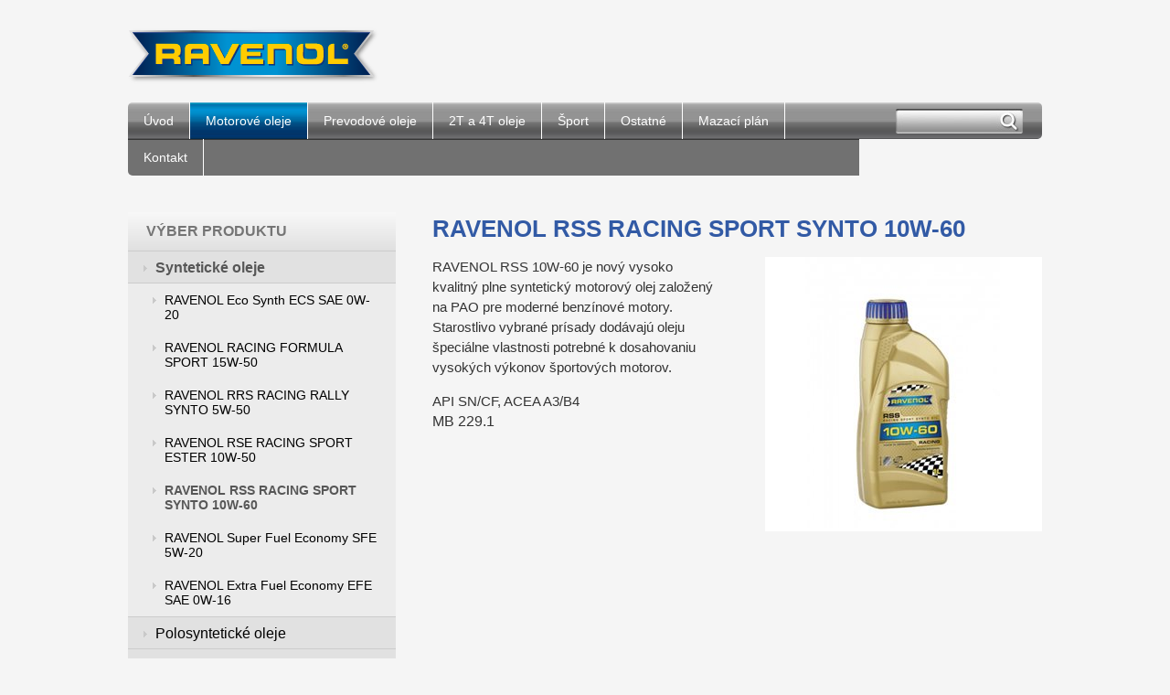

--- FILE ---
content_type: text/html; charset=utf-8
request_url: https://www.ravenololeje.sk/sk/Motorove-oleje/Synteticke-oleje/RAVENOL-RSS-RACING-SPORT-SYNTO-10W-60.html
body_size: 4668
content:
<!DOCTYPE html PUBLIC "-//W3C//DTD XHTML 1.0 Transitional//EN" "http://www.w3.org/TR/xhtml1/DTD/xhtml1-transitional.dtd">
<html xmlns="http://www.w3.org/1999/xhtml" lang="sk">
	<head>
		<meta http-equiv="Content-Type" content="text/html; charset=UTF-8" />
		<title>
		RAVENOL RSS RACING SPORT SYNTO 10W-60 | ravenololeje.sk
		</title>
		<meta name="viewport" content="width=device-width, initial-scale=1.0" />
		<meta name="author" content="AlejTech.sk" />
		
		<meta name="description" content="Motorové oleje pre osobné a nákladné automobily, oleje pre dvojtaktné a štvortaktné motory, prevodové oleje pre automatické prevodové systémy, oleje pre mechanické prevodovky, oleje pre poľnohospodárske stroje,..." />
		<meta name="keywords" content="oleje, motorové oleje, prevodové oleje, mazací plán, olej" />
		<link rel="shortcut icon" href="https://www.ravenololeje.sk/favicon.ico" type="image/x-icon" />
		<link rel="icon" href="https://www.ravenololeje.sk/favicon.ico" type="image/x-icon" />
		<link href="../../../App_Themes/ravenololeje/_pure.css?635599374520000000" type="text/css" rel="stylesheet" />
		<link href="../../../App_Themes/ravenololeje/menu.css?636379782800000000" type="text/css" rel="stylesheet" />
		<link href="../../../App_Themes/ravenololeje/print.css?635726542980000000" type="text/css" rel="stylesheet" />
		<link href="../../../App_Themes/ravenololeje/screen.wysiwyg.css?635729924100000000" type="text/css" rel="stylesheet" />
	</head>

<!--[if lt IE 7 ]>
	<body class="ie6">
<![endif]-->
<!--[if IE 7 ]>
	<body class="ie7">
<![endif]-->
<!--[if IE 8 ]>
	<body class="ie8">
<![endif]-->
<!--[if IE 9 ]>
	<body class="ie9">
<![endif]-->
<!--[if gt IE 9 ]>
	<body class="ie10">
<![endif]-->
<!--[if gt IE 10 ]>
	<body class="ie11">
<![endif]-->
<!--[if !IE]>
<!-->
	<body>
<!--
<![endif]-->

		<form name="frm" method="post" action="RAVENOL-RSS-RACING-SPORT-SYNTO-10W-60.html" id="frm">
		<input type="hidden" name="__EVENTTARGET" id="__EVENTTARGET" value="" />
		<input type="hidden" name="__EVENTARGUMENT" id="__EVENTARGUMENT" value="" />
		<input type="hidden" name="__VIEWSTATE" id="__VIEWSTATE" value="aTeX2yxI0whtSt4WePIVLIDd2BbzRZJY8EbayuY6Sa+MAj80Bj9I49DkWlej7i5k+5trEq0IB/k4yRGhbOkwykKMDn7oFE7dois1QfVTeU12XfjE0IIp1gHK3Kj4/vRan7hUm++m/14g8OPX5DM+jucpZ4OGFSU/uDDvsDXgUIPHf5FeXcNGrgkQGiaGqVKRDMeEZsFg3CRyQ/d69bJ86kId36tTwmZVroQUD+39sClTThqLCOI28Csoup5asNqJSDvm12jdIqmQRackn1C63/lwMPo=" />
		<input type="hidden" name="__VIEWSTATEENCRYPTED" id="__VIEWSTATEENCRYPTED" value="" />

		
<script type="text/javascript">
//<![CDATA[
var theForm = document.forms['frm'];
		if (!theForm) {
    theForm = document.frm;
}
		function __doPostBack(eventTarget, eventArgument) {
    if (!theForm.onsubmit || (theForm.onsubmit() != false)) {
        theForm.__EVENTTARGET.value = eventTarget;
        theForm.__EVENTARGUMENT.value = eventArgument;
        theForm.submit();
    }
}
		//]]>
</script>

		
<script src="/WebResource.axd?d=PA6t3BsfnKqxxo_aq9JRUWzTBmYoKP-OpKDFfQbFE9w1ubvm4M3jd61AdUdc0EdY364VqnfZUjUc7a6J0PHbgQwckFQ1&amp;t=638313862859278837" type="text/javascript"></script>
		
    
		<a href="#start" class="hidden">Prejsť na obsah stránky</a>
		<div id="container" class="site">
			<div class="width-wrap">
				<div id="header">
					<div class="pure-g-r">
						<div class="pure-u-1"><a class="home" href="https://www.ravenololeje.sk/sk/default.html" title="Ravenololeje.sk - Homepage">
							<img src="https://www.ravenololeje.sk/App_Themes/ravenololeje/img/logo.png" alt="Ravenololeje.sk" title="Ravenololeje.sk - Homepage"/></a><!--
                            <div id="contact-top">
                                <a class="contact-top" href="https://www.ravenololeje.sk/sk/kontakt.html">
                                    Kontakt
                                </a>  
                            </div>
                            -->
							<div class="clear">
							</div>
						</div>
					</div>
					<div id="menu-toggle">
					</div>
					<div class="pure-g-r">
						<div class="pure-u-4-5">
							<div id="menuline">

								<div class="menu">
									<div class="AspNet-Menu-Horizontal">
											<ul class="AspNet-Menu">
												<li class="AspNet-Menu-Leaf">
													<a href="../../../" class="AspNet-Menu-Link">
														Úvod
													</a>
												</li>
												<li class="AspNet-Menu-Leaf-SelectedPath">
													<a href="../../Motorove-oleje.html" class="AspNet-Menu-Link">
														Motorové oleje
													</a>
												</li>
												<li class="AspNet-Menu-Leaf">
													<a href="../../Prevodove-oleje.html" class="AspNet-Menu-Link">
														Prevodové oleje
													</a>
												</li>
												<li class="AspNet-Menu-Leaf">
													<a href="../../2T-a-4T-oleje.html" class="AspNet-Menu-Link">
														2T a 4T oleje
													</a>
												</li>
												<li class="AspNet-Menu-Leaf">
													<a href="../../Sport.html" class="AspNet-Menu-Link">
														Šport
													</a>
												</li>
												<li class="AspNet-Menu-Leaf">
													<a href="../../Ostatne.html" class="AspNet-Menu-Link">
														Ostatné
													</a>
												</li>
												<li class="AspNet-Menu-Leaf">
													<a href="../../Mazaci-plan.html" class="AspNet-Menu-Link">
														Mazací plán
													</a>
												</li>
												<li class="AspNet-Menu-Leaf">
													<a href="../../kontakt.html" class="AspNet-Menu-Link">
														Kontakt
													</a>
												</li>
											</ul>

									</div>
								</div>

							</div>
						</div>
						<div class="pure-u-1-5"><a id="jump-to-content" href="#jumptocontent">Prejsť na obsah</a>
							<div id="header-search-bg">
								<div id="header-search">
									<div class="search" onkeypress="javascript:return WebForm_FireDefaultButton(event, 'search_Search')">
										<input name="search$s" type="text" id="search_s" class="textbox" /><input type="submit" name="search$Search" value="" id="search_Search" class="button" />
									</div>

								</div>
							</div>
						</div>
					</div>
				</div>
				<div id="body">
					<div class="pure-g-r">
						<div class="pure-u-1">
						</div>
					</div>
					<div class="pure-g-r">
						<div class="pure-u-1-3">
							<div id="body-left">
								<h3 class="submenu-heading">Výber produktu
								</h3>

								<div class="submenu">
									<div class="AspNet-Menu-Vertical">
											<ul class="AspNet-Menu">
												<li class="AspNet-Menu-WithChildren-SelectedPath">
													<a href="../Synteticke-oleje.html" class="AspNet-Menu-Link">
														Syntetické oleje
													</a>
													<ul>
														<li class="AspNet-Menu-Leaf">
															<a href="RAVENOL-Eco-Synth-ECS-SAE-0W-20.html" class="AspNet-Menu-Link">
																RAVENOL Eco Synth ECS SAE 0W-20
															</a>
														</li>
														<li class="AspNet-Menu-Leaf">
															<a href="RAVENOL-RACING-FORMULA-SPORT-15W-50.html" class="AspNet-Menu-Link">
																RAVENOL RACING FORMULA SPORT 15W-50
															</a>
														</li>
														<li class="AspNet-Menu-Leaf">
															<a href="RAVENOL-RRS-RACING-RALLY-SYNTO-5W-50.html" class="AspNet-Menu-Link">
																RAVENOL RRS RACING RALLY SYNTO 5W-50
															</a>
														</li>
														<li class="AspNet-Menu-Leaf">
															<a href="RAVENOL-RSE-RACING-SPORT-ESTER-10W-50.html" class="AspNet-Menu-Link">
																RAVENOL RSE RACING SPORT ESTER 10W-50
															</a>
														</li>
														<li class="AspNet-Menu-Leaf-Selected">
															<a href="RAVENOL-RSS-RACING-SPORT-SYNTO-10W-60.html" class="AspNet-Menu-Link">
																RAVENOL RSS RACING SPORT SYNTO 10W-60
															</a>
														</li>
														<li class="AspNet-Menu-Leaf">
															<a href="RAVENOL-Super-Fuel-Economy-SFE-5W-20.html" class="AspNet-Menu-Link">
																RAVENOL Super Fuel Economy SFE 5W-20
															</a>
														</li>
														<li class="AspNet-Menu-Leaf">
															<a href="RAVENOL-Extra-Fuel-Economy-EFE-SAE-0W-16.html" class="AspNet-Menu-Link">
																RAVENOL Extra Fuel Economy EFE SAE 0W-16
															</a>
														</li>
													</ul>
												</li>
												<li class="AspNet-Menu-WithChildren">
													<a href="../Polosynteticke-oleje.html" class="AspNet-Menu-Link">
														Polosyntetické oleje
													</a>
													<ul>
														<li class="AspNet-Menu-Leaf">
															<a href="../Polosynteticke-oleje/RAVENOL-TSi-SAE-10W-40.html" class="AspNet-Menu-Link">
																RAVENOL TSi SAE 10W-40
															</a>
														</li>
													</ul>
												</li>
												<li class="AspNet-Menu-Leaf">
													<a href="../Mineralne-oleje.html" class="AspNet-Menu-Link">
														Minerálne oleje
													</a>
												</li>
												<li class="AspNet-Menu-WithChildren">
													<a href="../Oleje-pre-Hybridne-vozidla.html" class="AspNet-Menu-Link">
														Oleje pre Hybridné vozidlá
													</a>
													<ul>
														<li class="AspNet-Menu-Leaf">
															<a href="../Oleje-pre-Hybridne-vozidla/RAVENOL-Eco-Synth-ECS-SAE-0W-20.html" class="AspNet-Menu-Link">
																RAVENOL Eco Synth ECS SAE 0W-20
															</a>
														</li>
														<li class="AspNet-Menu-Leaf">
															<a href="../Oleje-pre-Hybridne-vozidla/RAVENOL-Super-Fuel-Economy-SFE-5W-20.html" class="AspNet-Menu-Link">
																RAVENOL Super Fuel Economy SFE 5W-20
															</a>
														</li>
														<li class="AspNet-Menu-Leaf">
															<a href="../Oleje-pre-Hybridne-vozidla/RAVENOL-Extra-Fuel-Economy-EFE-SAE-0W-16.html" class="AspNet-Menu-Link">
																RAVENOL Extra Fuel Economy EFE SAE 0W-16
															</a>
														</li>
													</ul>
												</li>
											</ul>

									</div>
								</div>



							</div>
						</div>
						<div class="pure-u-2-3 content">
							<div id="jumptocontent"><a id="start" name="start"></a>
								<div id="product" class="padded" >

								<div class="AspNet-FormView">
										<div class="AspNet-FormView-Data">
											<div class="pure-g-r"><div class="pure-u-1"><h1>RAVENOL RSS RACING SPORT SYNTO 10W-60</h1></div></div><div id="content"><div class="pure-g-r"><div class="pure-u-1-2"><div id="product-description"><p style="margin-top: 0px; margin-bottom: 15px; color: rgb(51, 51, 51); font-family: Arial, sans-serif; font-size: 15px; line-height: 22.5px;">RAVENOL RSS 10W-60 je nový vysoko kvalitný plne syntetický motorový olej založený na PAO pre moderné benzínové motory. Starostlivo vybrané prísady dodávajú oleju špeciálne vlastnosti potrebné k dosahovaniu vysokých výkonov športových motorov.
</p><span style="color: rgb(51, 51, 51); font-family: Arial, sans-serif; font-size: 15px; line-height: 22.5px;">API SN/CF, ACEA A3/B4</span>
<br style="margin: 0px; padding: 0px; color: rgb(51, 51, 51); font-family: Arial, sans-serif; font-size: 15px; line-height: 22.5px;" /><span style="margin: 0px; padding: 0px; color: rgb(51, 51, 51); font-family: Arial, sans-serif; font-size: 1em; line-height: 22.5px;">MB 229.1</span>
<br />
<p>&nbsp;
</p></div></div><div class="pure-u-1-2"><div id="product-image">
                        <a class="popup" target="_blank" href="https://www.ravenololeje.sk/files/img/mirka/motoraky/rss-racing-sport-synto-10w-60-1l.jpg">
                                    <img src="https://www.ravenololeje.sk/files/img/mirka/motoraky/rss-racing-sport-synto-10w-60-1l.jpg?w=300" alt="rss-racing-sport-synto-10w-60-1l.jpg" />
                                </a> 
                        
                         
                    </div><div id="product-gallery">
                                
                            </div></div><div class="clear"></div></div></div>
										</div>

								</div></div>



							</div>
						</div>
					</div>
				</div>
				<div id="footer">
					<div class="pure-g-r footer-objects">
						<div class="pure-u-1-4">
							<div class="footer-column">
								<h3>Naše produkty
</h3> <a href="https://www.ravenololeje.sk/sk/Motorove-oleje.html"> Motorové oleje </a>
<br /><a href="https://www.ravenololeje.sk/sk/Prevodove-oleje.html"> Prevodové oleje </a>
<br /> <a href="https://www.ravenololeje.sk/sk/2T-a-4T-oleje.html">Garden a lode</a>

							</div>
						</div>
						<div class="pure-u-1-4">
							<div class="footer-column">
								<h3>Naše produkty
</h3> <a href="https://www.ravenololeje.sk/sk/Sport.html">Šport</a>
<br /> <a href="https://www.ravenololeje.sk/sk/Ostatne.html">Ostatné</a>
<br /> <a href="https://www.ravenololeje.sk/sk/Mazaci-plan.html">Mazací plán</a>

							</div>
						</div>
						<div class="pure-u-1-4">
							<div class="footer-column">
								<h3>Adresa
</h3> ML Lubservis, a. s.
<br />autorizovaný distribútor pre SR&nbsp;
<br />
<div>Šustekova 49
</div>
<div>851 01&nbsp; Bratislava
</div>

							</div>
						</div>
						<div class="pure-u-1-4">
							<div class="footer-column footer-column-last">
								<h3>kontakt:
</h3>TEL:&nbsp; 02/67285 102
<br /> FAX: 02/67285 209
<br />
<br />

							</div>
						</div>
					</div>
					<div class="pure-g-r alejfooter">
						<div class="pure-u-3-4">
							<div id="footer-left">
                                2010 - 2026 © ML Lubservis, a. s.
                                
								<br/><a href="http://www.alejtech.eu/sk/tvorba-web-stranok.alej" title="Otvoriť v novom okne" target="_blank" class="external">Tvorba web stránok</a> a <a href="http://www.alejtech.eu/sk/Produkty/Redakcny-system-AlejTech-CMS.alej" title="Otvoriť v novom okne" target="_blank" class="external">redakčný systém</a> od firmy <a href="http://www.alejtech.eu/" title="Otvoriť v novom okne" target="_blank" class="external">AlejTech, spol. s r.o.</a>
                            
							</div>
						</div>
						<div class="pure-u-1-4">
							<div id="footer-right">
                                <a href="http://www.alejtech.eu/sk/tvorba-web-stranok.alej" title="Otvoriť v novom okne" target="_blank">
								<img src="https://www.ravenololeje.sk/App_Themes/ravenololeje/img/alejtech-cms.png" alt="Tvorba web stránok"/></a>
                            
							</div>
						</div>
					</div>
				</div>
				<div class="hidden" id="autopopup"><a class="autopopup" id="autopopup-trigger" href="#autopopup-content"></a>
					<div id="autopopup-content">


					</div>
				</div>
			</div>
		</div>
		<script type="text/javascript" src="http://ajax.googleapis.com/ajax/libs/jquery/1.7.2/jquery.min.js">
		</script>
		<script type="text/javascript" src="http://app.alejtech.eu/alejgmap/loader.js">
		</script>
		<script type="text/javascript" src="https://www.ravenololeje.sk/App_Themes/ravenololeje/ravenololeje.js?635729928780000000">
		</script>
		

		<div>

			<input type="hidden" name="__VIEWSTATEGENERATOR" id="__VIEWSTATEGENERATOR" value="CA0B0334" />
			<input type="hidden" name="__SCROLLPOSITIONX" id="__SCROLLPOSITIONX" value="0" />
			<input type="hidden" name="__SCROLLPOSITIONY" id="__SCROLLPOSITIONY" value="0" />
			
			
			
		</div>
		
<script type="text/javascript">
//<![CDATA[

theForm.oldSubmit = theForm.submit;
theForm.submit = WebForm_SaveScrollPositionSubmit;

theForm.oldOnSubmit = theForm.onsubmit;
theForm.onsubmit = WebForm_SaveScrollPositionOnSubmit;
//]]>
</script>
</form>
	</body>
</html>

--- FILE ---
content_type: text/css
request_url: https://www.ravenololeje.sk/App_Themes/ravenololeje/menu.css?636379782800000000
body_size: 1150
content:
@media screen { ul.AspNet-Menu { position: relative; }
  ul.AspNet-Menu, ul.AspNet-Menu ul { margin: 0; padding: 0; display: block; }
  ul.AspNet-Menu li { position: relative; list-style: none; }
  ul.AspNet-Menu li a, ul.AspNet-Menu li span { display: block; text-decoration: none; white-space: nowrap; }
  ul.AspNet-Menu ul { position: absolute; display: none; }
  /* Add more rules here if your menus have more than three (3) tiers */
  ul.AspNet-Menu li:hover ul ul, ul.AspNet-Menu li:hover ul ul ul, ul.AspNet-Menu li.AspNet-Menu-Hover ul ul { display: block; }
  .AspNet-Menu-Horizontal ul.AspNet-Menu li { float: left; }
  .AspNet-Menu-Horizontal ul.AspNet-Menu li li { float: none; }
  ul.AspNet-Menu li { padding: 0; list-style: none; }
  /*Current Menu styles*/
  .menu { position: relative; margin: 0; padding: 0 0 0 0px; overflow: hidden; min-width: 300px; _height: 1%; }
  .menu ul.AspNet-Menu li { margin: 0; background: transparent; }
  /*selected*/
  .menu ul.AspNet-Menu a { text-decoration: none; font-size: 87.5%; border-right: 1px solid #fff; padding: 0 17px; margin: 0; line-height: 40px; color: #ffffff; }
  .menu ul.AspNet-Menu li.AspNet-Menu-WithChildren-Selected a, .menu ul.AspNet-Menu li.AspNet-Menu-Leaf-SelectedPath a, .menu ul.AspNet-Menu li.AspNet-Menu-Leaf-Selected a { background: url(img/menu-bg-hover.jpg) repeat-x 0 0 #325AA5; }
  .menu ul.AspNet-Menu li.AspNet-Menu-WithChildren a:hover, .menu ul.AspNet-Menu li.AspNet-Menu-Leaf a:hover { background: url(img/menu-bg-hover.jpg) repeat-x 0 0 #325AA5; }
  .menu ul.AspNet-Menu li.AspNet-Menu-WithChildren-Selected:first-child a, .menu ul.AspNet-Menu li.AspNet-Menu-Leaf-SelectedPath:first-child a, .menu ul.AspNet-Menu li.AspNet-Menu-Leaf-Selected:first-child a { background: url(img/menu-bg-hover.jpg) repeat-x 0 0 #325AA5; -webkit-border-radius: 5px 0 0 5px; border-radius: 5px 0 0 5px; }
  .menu ul.AspNet-Menu li.AspNet-Menu-WithChildren:first-child a:hover, .menu ul.AspNet-Menu li.AspNet-Menu-Leaf:first-child a:hover { background: url(img/menu-bg-hover.jpg) repeat-x 0 0 #325AA5; -webkit-border-radius: 5px 0 0 5px; border-radius: 5px 0 0 5px; }
  /* Submenu */
  .submenu { margin: 0px 40px 0 0; overflow: hidden; font-size: 87.5%; background: #E1E1E1; }
  .submenu ul { margin-top: 0px; border-top: 1px solid #ccc; }
  .submenu li { background: transparent; }
  /* Hover & selected */
  .submenu ul.AspNet-Menu li.AspNet-Menu-Leaf-Selected a { color: #575757; }
  .submenu ul.AspNet-Menu li a:hover { background: url("img/li-submenu-hover.png") no-repeat 0px 15px; }
  .submenu ul.AspNet-Menu li.AspNet-Menu-WithChildren-Selected a, .submenu ul.AspNet-Menu li.AspNet-Menu-WithChildren-SelectedPath a { color: #575757; font-weight: bold; }
  .submenu ul.AspNet-Menu li.AspNet-Menu-WithChildren-Selected a:hover, .submenu ul.AspNet-Menu li.AspNet-Menu-WithChildren-SelectedPath a:hover { font-weight: bold; }
  .submenu ul.AspNet-Menu li { margin: 0; padding: 0px; border-bottom: 1px solid #ccc; clear: both; overflow: hidden; }
  .submenu ul.AspNet-Menu a { text-decoration: none; font-size: 116%; padding: 5px 15px 5px 30px; margin: 0; line-height: 1.5em; color: #000; white-space: normal; background: url("img/li-submenu.gif") no-repeat scroll 0px 15px; }
  /* 2nd level of submenu */
  .submenu ul.AspNet-Menu li.AspNet-Menu-WithChildren-Selected ul, .submenu ul.AspNet-Menu li.AspNet-Menu-WithChildren-SelectedPath ul { display: block; position: static; background: #EcEcEc; }
  .submenu ul.AspNet-Menu li.AspNet-Menu-WithChildren-Selected ul li.AspNet-Menu-Leaf, .submenu ul.AspNet-Menu li.AspNet-Menu-WithChildren-SelectedPath ul li.AspNet-Menu-Leaf, .submenu ul.AspNet-Menu li ul li.AspNet-Menu-Leaf-Selected { border: none; color: #000; text-decoration: none; }
  .submenu ul.AspNet-Menu ul li a, .submenu ul.AspNet-Menu li.AspNet-Menu-WithChildren-Selected ul li.AspNet-Menu-Leaf a, .submenu ul.AspNet-Menu li.AspNet-Menu-WithChildren-SelectedPath ul li.AspNet-Menu-Leaf a { font-size: 100%; padding: 10px 15px 10px 40px; line-height: 1.2em; font-weight: normal; color: #000; text-decoration: none; background: url("img/li-submenu.gif") no-repeat scroll 10px 15px; }
  .submenu ul.AspNet-Menu ul li:last-child { border: none; }
  .submenu ul.AspNet-Menu li.AspNet-Menu-WithChildren-Selected, .submenu ul.AspNet-Menu li.AspNet-Menu-WithChildren-SelectedPath { text-decoration: none; font-weight: bold; }
  .submenu ul.AspNet-Menu li.AspNet-Menu-WithChildren-Selected ul li.AspNet-Menu-Leaf a:hover, .submenu ul.AspNet-Menu li.AspNet-Menu-WithChildren-SelectedPath ul li.AspNet-Menu-Leaf a:hover { background: url("img/li-submenu-hover.png") no-repeat scroll 10px 15px; color: #575757; }
  .submenu ul.AspNet-Menu li.AspNet-Menu-WithChildren-Selected ul li.AspNet-Menu-Leaf-Selected a:hover, .submenu ul.AspNet-Menu li.AspNet-Menu-WithChildren-SelectedPath ul li.AspNet-Menu-Leaf-Selected a:hover { font-weight: bold; background: url("img/li-submenu-hover.png") no-repeat scroll 10px 15px; }
  .submenu ul.AspNet-Menu li.AspNet-Menu-WithChildren-SelectedPath ul li.AspNet-Menu-Leaf-SelectedPath, .submenu ul.AspNet-Menu li.AspNet-Menu-WithChildren-SelectedPath ul li.AspNet-Menu-Leaf-SelectedPath a:hover { font-weight: bold; background: url("img/li-submenu-hover.png") no-repeat scroll 10px 15px; } }
@media screen and (max-width: 767px) { #menuline li { float: none; border-bottom: 1px solid #fff; }
  .submenu { margin: 0px; }
  .menu { background: #8A8A8A; -webkit-border-radius: 5px; border-radius: 5px; margin: 20px 0; }
  .menu ul.AspNet-Menu li.AspNet-Menu-WithChildren-Selected a, .menu ul.AspNet-Menu li.AspNet-Menu-Leaf-SelectedPath a, .menu ul.AspNet-Menu li.AspNet-Menu-Leaf-Selected a, .menu ul.AspNet-Menu li.AspNet-Menu-WithChildren a:hover, .menu ul.AspNet-Menu li.AspNet-Menu-Leaf a:hover { background: #007DBC; }
  .menu ul.AspNet-Menu li.AspNet-Menu-WithChildren-Selected:first-child a, .menu ul.AspNet-Menu li.AspNet-Menu-Leaf-SelectedPath:first-child a, .menu ul.AspNet-Menu li.AspNet-Menu-Leaf-Selected:first-child a, .menu ul.AspNet-Menu li.AspNet-Menu-WithChildren:first-child a:hover, .menu ul.AspNet-Menu li.AspNet-Menu-Leaf:first-child a:hover { background: #007DBC; -webkit-border-radius: 0px; border-radius: 0px; } }
@media screen and (max-width: 998px) { .menu ul.AspNet-Menu a { padding: 0 10px; } }
@media screen and (max-width: 858px) { .menu ul.AspNet-Menu a { padding: 0 8px; } }
@media screen and (max-width: 830px) { .menu ul.AspNet-Menu a { padding: 0 5px; } }


--- FILE ---
content_type: text/css
request_url: https://www.ravenololeje.sk/App_Themes/ravenololeje/print.css?635726542980000000
body_size: 385
content:
@media print {
	.pure-g-r >[class*="pure-u"] {display:block; float: none; width: 100%; }
	.pure-g-r {display:block; float: none; width: 100%; }
	
	#container .width-wrap,	#container, #body, #footer, .print100p, #product-category, .content, {width: 100%; margin: 0; padding: 0; float: none; overflow: visible; max-width: none;}
	#header, .menu, .search, #footer img, #body-left, .footer-objects , .banner, .product-detail-button, .AspNet-Pager {display: none !important;}

	h1, h2, h3, h4 {page-break-after: avoid;}
	img {max-width: 100% !important; page-break-inside: avoid; page-break-before: auto; page-break-after: auto;}
	#frm ul li {list-style: disc inside;}
	table.blackborder td {border: 1px solid #555; border-collapse: collapse;}
	body a.external {padding-right: 0;}
		
	#body .pure-g-r * {display: block;}
	.product-category-item-image-a, #product-image {page-break-inside: avoid; page-break-before: auto; page-break-after: auto;}
	#footer {border-top: 1px solid #000;}
		#footer .alejfooter  {padding: 0 !important;}

}